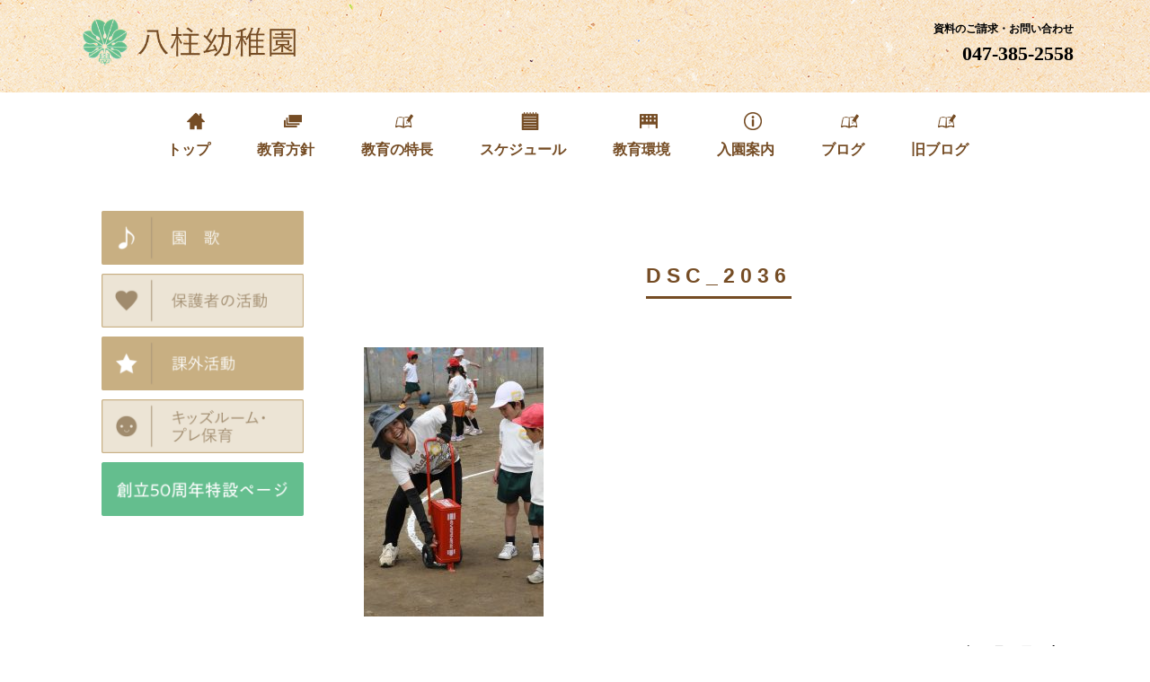

--- FILE ---
content_type: text/html; charset=UTF-8
request_url: https://yahashira-gakuen.com/%E3%81%8F%E3%81%BE%E3%82%93%E3%81%B0%E3%81%A1-%EF%BC%86-%E3%83%89%E3%83%AD%E3%83%BC%E3%83%B3/dsc_2036/
body_size: 5564
content:
<!DOCTYPE html><html dir="ltr" lang="ja" prefix="og: https://ogp.me/ns#"><head><meta charset="UTF-8"><meta name="viewport" content="width=device-width, user-scalable=yes, maximum-scale=1.0, minimum-scale=1.0"><title>DSC_2036 | 八柱幼稚園 | 学校法人 八柱学園八柱幼稚園 | 学校法人 八柱学園</title><meta name="thumbnail" content="https://yahashira-gakuen.com/thum.jpg" /><meta name="keywords" content="千葉県松戸市千駄堀,八柱幼稚園,預かり保育,松戸,八柱,松戸市,幼稚園" /><meta name="description" content="子供の心は音楽・絵画・芸術のように世界共通のかけがえのない宝物です。この宝物は常に輝き続け、無限の可能性を秘めています。幼稚園こそ夢と希望と感動にあふれた楽園であります。そのようなまことの心が触れ合う理想郷で、いつまでも子供の心に飛び込み、共に遊び、笑い、悲しみ、うたい、感動し続けていきたいと思います。" /><link rel="canonical" href="https://yahashira-gakuen.com/" /><link rel="stylesheet" type="text/css" media="all" href="https://yahashira-gakuen.com/wp-content/cache/autoptimize/autoptimize_single_779db3f81cc10df6179905d054a9e46a.php"><link rel="pingback" href="https://yahashira-gakuen.com/xmlrpc.php"> <script src="https://ajax.googleapis.com/ajax/libs/jquery/1.8.0/jquery.min.js"></script> <script defer src="https://yahashira-gakuen.com/wp-content/cache/autoptimize/autoptimize_single_aa9d5ecb8b8e0ce91e35e7487216e346.php"></script> <link href="https://use.fontawesome.com/releases/v5.0.6/css/all.css" rel="stylesheet"><link href="https://maxcdn.bootstrapcdn.com/font-awesome/4.7.0/css/font-awesome.min.css" rel="stylesheet" integrity="sha384-wvfXpqpZZVQGK6TAh5PVlGOfQNHSoD2xbE+QkPxCAFlNEevoEH3Sl0sibVcOQVnN" crossorigin="anonymous">  <script defer src="https://www.googletagmanager.com/gtag/js?id=UA-121673278-1"></script> <script defer src="[data-uri]"></script> </head><body><header id="header"><div class="inner"><div id="headerWrap"><h1></h1><div class="contact"><p>資料のご請求・お問い合わせ</p><p class="tel">047-385-2558</p></div><h2><a href="https://yahashira-gakuen.com/" title="八柱幼稚園 | 学校法人 八柱学園" rel="home"><img src="/wp-content/uploads/2018/06/parts_title.png" alt="八柱幼稚園 | 学校法人 八柱学園"></a></h2><nav id="mainnav"><p id="menuWrap"><a id="menu"><span id="menuBtn"></span></a></p><div class="panel"><ul><li id="menu-item-206" class="menu-item menu-item-type-post_type menu-item-object-page menu-item-home"><a href="https://yahashira-gakuen.com/"><strong><img src="/wp-content/uploads/2018/06/parts_menu_home.png" alt="" width="20px" height="20px" border="0" /> <br>トップ　</strong></a></li><li id="menu-item-61" class="menu-item menu-item-type-post_type menu-item-object-page"><a href="https://yahashira-gakuen.com/kyoiku_hoshin/"><strong><img src="/wp-content/uploads/2018/06/parts_menu_kyoikuhoshin.png" alt="" width="20px" height="20px" border="0" /> <br>教育方針　</strong></a></li><li id="menu-item-60" class="menu-item menu-item-type-post_type menu-item-object-page"><a href="https://yahashira-gakuen.com/kyoikunaiyo/"><strong><img src="/wp-content/uploads/2018/06/parts_menu_kyoikutokucho.png" alt="" width="20px" height="20px" border="0" /> <br>教育の特長　</strong></a></li><li id="menu-item-63" class="menu-item menu-item-type-custom menu-item-object-custom menu-item-has-children"><a><strong><img src="/wp-content/uploads/2018/06/parts_menu_schedule.png" alt="" width="20px" height="20px" border="0" /> <br>スケジュール　</strong></a><ul class="sub-menu"><li id="menu-item-53" class="menu-item menu-item-type-post_type menu-item-object-page"><a href="https://yahashira-gakuen.com/nagare/">一日の流れ</a></li><li id="menu-item-59" class="menu-item menu-item-type-post_type menu-item-object-page"><a href="https://yahashira-gakuen.com/gyoji/">年間行事</a></li></ul></li><li id="menu-item-62" class="menu-item menu-item-type-post_type menu-item-object-page"><a href="https://yahashira-gakuen.com/kyoiku_kankyo/"><strong><img src="/wp-content/uploads/2018/06/parts_menu_kyoikukankyo.png" alt="" width="20px" height="20px" border="0" /> <br>教育環境　</strong></a></li><li id="menu-item-64" class="menu-item menu-item-type-custom menu-item-object-custom menu-item-has-children"><a><strong><img src="/wp-content/uploads/2018/06/parts_menu_nyuen.png" alt="" width="20px" height="20px" border="0" /> <br>入園案内　</strong></a><ul class="sub-menu"><li id="menu-item-58" class="menu-item menu-item-type-post_type menu-item-object-page"><a href="https://yahashira-gakuen.com/bosyu/">募集要項</a></li><li id="menu-item-57" class="menu-item menu-item-type-post_type menu-item-object-page"><a href="https://yahashira-gakuen.com/kengaku_setsumeikai/">入園説明会&#038;見学</a></li><li id="menu-item-56" class="menu-item menu-item-type-post_type menu-item-object-page"><a href="https://yahashira-gakuen.com/access_bus/">アクセス&#038;園バス</a></li><li id="menu-item-54" class="menu-item menu-item-type-post_type menu-item-object-page"><a href="https://yahashira-gakuen.com/qa/">Q&#038;A</a></li></ul></li><li id="menu-item-851" class="menu-item menu-item-type-custom menu-item-object-custom"><a href="https://yahashira-gakuen.com/category/blog/"><strong><img src="/wp-content/uploads/2018/06/parts_menu_kyoikutokucho.png" alt="" width="20px" height="20px" border="0" /> <br>ブログ　</strong></a></li><li id="menu-item-703" class="menu-item menu-item-type-custom menu-item-object-custom"><a href="http://nahanahacocolo.cocolog-nifty.com/blog/blog_index.html"><strong><img src="/wp-content/uploads/2018/06/parts_menu_kyoikutokucho.png" alt="" width="20px" height="20px" border="0" /> <br>旧ブログ　</strong></a></li></ul></div></nav></div></div></header><div id="wrapper"><div id="content"><section><article id="post-35979" class="content"><header><h1 class="title first"><span>DSC_2036</span></h1></header><div class="post"><p class="attachment"><a href="https://yahashira-gakuen.com/wp-content/uploads/2024/04/DSC_2036.jpg" data-slb-active="1" data-slb-asset="1654339086" data-slb-internal="0" data-slb-group="35979"><img fetchpriority="high" decoding="async" width="200" height="300" src="https://yahashira-gakuen.com/wp-content/uploads/2024/04/DSC_2036-200x300.jpg" class="attachment-medium size-medium" alt="" srcset="https://yahashira-gakuen.com/wp-content/uploads/2024/04/DSC_2036-200x300.jpg 200w, https://yahashira-gakuen.com/wp-content/uploads/2024/04/DSC_2036-107x160.jpg 107w, https://yahashira-gakuen.com/wp-content/uploads/2024/04/DSC_2036-16x24.jpg 16w, https://yahashira-gakuen.com/wp-content/uploads/2024/04/DSC_2036-24x36.jpg 24w, https://yahashira-gakuen.com/wp-content/uploads/2024/04/DSC_2036-32x48.jpg 32w, https://yahashira-gakuen.com/wp-content/uploads/2024/04/DSC_2036.jpg 446w" sizes="(max-width: 200px) 100vw, 200px" /></a></p><p class="dateLabel"><time datetime="2024-04-30">2024年04月30日（火）</time></p></div></article><div class="pagenav"> <span class="prev"><a href="https://yahashira-gakuen.com/%e3%81%8f%e3%81%be%e3%82%93%e3%81%b0%e3%81%a1-%ef%bc%86-%e3%83%89%e3%83%ad%e3%83%bc%e3%83%b3/" rel="prev">&laquo; 前のページ</a></span> <span class="next"></span></div><p class="top-content__btn-more"><a href="https://yahashira-gakuen.com/category/info/" class="mod-btn-01 over"><span>もっとみる</span></a></p></section></div><aside id="sidebar"><section class="widgetInfo"><div class="newsTitle"><h3 class="title"><span>お知らせ</span></h3><p><a href="https://yahashira-gakuen.com/category/info/">一覧</a></div><div class="post news"><p><a href="https://yahashira-gakuen.com/%e3%81%94%e6%a1%88%e5%86%85-%e3%80%8c-%e3%83%97%e3%83%ac%e4%bf%9d%e8%82%b2-%e3%80%8d-%e8%aa%ac%e6%98%8e%e4%bc%9a%e3%81%ab%e3%81%a4%e3%81%84%e3%81%a6/" rel="bookmark" title="Permanent Link to ご案内 「 プレ保育 」 説明会について"><time datetime="2025-12-24">2025/12/24</time><span>ご案内 「 プレ保育 」 説明会について</span></a><p><a href="https://yahashira-gakuen.com/%e9%a1%98%e6%9b%b8%e5%8f%97%e4%bb%98%e3%81%ae%e3%81%8a%e7%9f%a5%e3%82%89%e3%81%9b/" rel="bookmark" title="Permanent Link to 願書受付のお知らせ"><time datetime="2025-10-31">2025/10/31</time><span>願書受付のお知らせ</span></a><p><a href="https://yahashira-gakuen.com/%e9%81%8b%e5%8b%95%e4%bc%9a%e5%bb%b6%e6%9c%9f%e3%81%ae%e3%81%8a%e7%9f%a5%e3%82%89%e3%81%9b-2/" rel="bookmark" title="Permanent Link to 運動会延期のお知らせ"><time datetime="2025-10-03">2025/10/3</time><span>運動会延期のお知らせ</span></a><p><a href="https://yahashira-gakuen.com/%e5%8d%92%e5%9c%92%e5%85%90%e3%81%8b%e3%81%91%e3%81%a3%e3%81%93-%e3%81%94%e6%a1%88%e5%86%85/" rel="bookmark" title="Permanent Link to 卒園児かけっこ ご案内"><time datetime="2025-09-12">2025/9/12</time><span>卒園児かけっこ ご案内</span></a><p><a href="https://yahashira-gakuen.com/%e6%9c%aa%e5%b0%b1%e5%9c%92%e5%85%90%e3%81%8b%e3%81%91%e3%81%a3%e3%81%93%e3%81%ae%e3%81%94%e6%a1%88%e5%86%85/" rel="bookmark" title="Permanent Link to 未就園児かけっこのご案内"><time datetime="2025-09-12">2025/9/12</time><span>未就園児かけっこのご案内</span></a></div></section><div align="center"><section id="media_image-4" class="widget widget_media_image"><a href="/enka"><img width="225" height="60" src="https://yahashira-gakuen.com/wp-content/uploads/2018/06/parts_side_enka-240x64.png" class="image wp-image-506  attachment-225x60 size-225x60" alt="園歌" style="max-width: 100%; height: auto;" decoding="async" loading="lazy" srcset="https://yahashira-gakuen.com/wp-content/uploads/2018/06/parts_side_enka-240x64.png 240w, https://yahashira-gakuen.com/wp-content/uploads/2018/06/parts_side_enka-300x80.png 300w, https://yahashira-gakuen.com/wp-content/uploads/2018/06/parts_side_enka.png 600w" sizes="(max-width: 225px) 100vw, 225px" /></a></section><section id="media_image-5" class="widget widget_media_image"><a href="/yatsude"><img width="225" height="60" src="https://yahashira-gakuen.com/wp-content/uploads/2018/06/parts_side_yatsude-240x64.png" class="image wp-image-509  attachment-225x60 size-225x60" alt="保護者の活動" style="max-width: 100%; height: auto;" decoding="async" loading="lazy" srcset="https://yahashira-gakuen.com/wp-content/uploads/2018/06/parts_side_yatsude-240x64.png 240w, https://yahashira-gakuen.com/wp-content/uploads/2018/06/parts_side_yatsude-300x80.png 300w, https://yahashira-gakuen.com/wp-content/uploads/2018/06/parts_side_yatsude.png 600w" sizes="(max-width: 225px) 100vw, 225px" /></a></section><section id="media_image-3" class="widget widget_media_image"><a href="/kagai_katsudo"><img width="225" height="60" src="https://yahashira-gakuen.com/wp-content/uploads/2018/06/parts_side_kagai-240x64.png" class="image wp-image-507  attachment-225x60 size-225x60" alt="課外活動" style="max-width: 100%; height: auto;" decoding="async" loading="lazy" srcset="https://yahashira-gakuen.com/wp-content/uploads/2018/06/parts_side_kagai-240x64.png 240w, https://yahashira-gakuen.com/wp-content/uploads/2018/06/parts_side_kagai-300x80.png 300w, https://yahashira-gakuen.com/wp-content/uploads/2018/06/parts_side_kagai.png 600w" sizes="(max-width: 225px) 100vw, 225px" /></a></section><section id="media_image-2" class="widget widget_media_image"><a href="/azukari"><img width="225" height="60" src="https://yahashira-gakuen.com/wp-content/uploads/2018/06/parts_side_kids-240x64.png" class="image wp-image-508  attachment-225x60 size-225x60" alt="キッズルーム・プレ保育" style="max-width: 100%; height: auto;" decoding="async" loading="lazy" srcset="https://yahashira-gakuen.com/wp-content/uploads/2018/06/parts_side_kids-240x64.png 240w, https://yahashira-gakuen.com/wp-content/uploads/2018/06/parts_side_kids-300x80.png 300w, https://yahashira-gakuen.com/wp-content/uploads/2018/06/parts_side_kids.png 600w" sizes="(max-width: 225px) 100vw, 225px" /></a></section><section id="media_image-6" class="widget widget_media_image"><a href="/50th"><img width="225" height="60" src="https://yahashira-gakuen.com/wp-content/uploads/2024/04/parts_side_50th-1-240x64.png" class="image wp-image-34968  attachment-225x60 size-225x60" alt="" style="max-width: 100%; height: auto;" decoding="async" loading="lazy" srcset="https://yahashira-gakuen.com/wp-content/uploads/2024/04/parts_side_50th-1-240x64.png 240w, https://yahashira-gakuen.com/wp-content/uploads/2024/04/parts_side_50th-1-300x80.png 300w, https://yahashira-gakuen.com/wp-content/uploads/2024/04/parts_side_50th-1-24x6.png 24w, https://yahashira-gakuen.com/wp-content/uploads/2024/04/parts_side_50th-1-36x10.png 36w, https://yahashira-gakuen.com/wp-content/uploads/2024/04/parts_side_50th-1-48x13.png 48w, https://yahashira-gakuen.com/wp-content/uploads/2024/04/parts_side_50th-1.png 600w" sizes="(max-width: 225px) 100vw, 225px" /></a></section></div></aside></div><p id="copyright">Copyright &copy; 2026 八柱幼稚園 | 学校法人 八柱学園 All rights Reserved.<div id="pagetop">^</div> <script type="text/javascript" src="https://yahashira-gakuen.com/wp-includes/js/jquery/jquery.min.js" id="jquery-core-js"></script> <script defer type="text/javascript" src="https://yahashira-gakuen.com/wp-includes/js/jquery/jquery-migrate.min.js" id="jquery-migrate-js"></script> <script defer type="text/javascript" src="https://yahashira-gakuen.com/wp-content/cache/autoptimize/autoptimize_single_b60f8182e405eafef242fcab244eafc3.php" id="slb_core-js"></script> <script defer type="text/javascript" src="https://yahashira-gakuen.com/wp-content/cache/autoptimize/autoptimize_single_25ea2a4cab5a3131e2326c4de05e29d5.php" id="slb_view-js"></script> <script defer type="text/javascript" src="https://yahashira-gakuen.com/wp-content/cache/autoptimize/autoptimize_single_02648e3147e351420d4893c21a3a6310.php" id="slb-asset-slb_baseline-base-js"></script> <script defer type="text/javascript" src="https://yahashira-gakuen.com/wp-content/cache/autoptimize/autoptimize_single_e1a01b7025fc4f02bc732154df51d9da.php" id="slb-asset-slb_default-base-js"></script> <script defer type="text/javascript" src="https://yahashira-gakuen.com/wp-content/cache/autoptimize/autoptimize_single_dd5802e51305176dea2a64316bd59d43.php" id="slb-asset-item-base-js"></script> <script defer type="text/javascript" src="https://yahashira-gakuen.com/wp-content/cache/autoptimize/autoptimize_single_17f1230572045baaca2d62c859a847a4.php" id="slb-asset-ui-base-js"></script> <script defer type="text/javascript" src="https://yahashira-gakuen.com/wp-content/cache/autoptimize/autoptimize_single_790507d296b506e5dbc34bdb889da313.php" id="slb-asset-image-base-js"></script> <script defer id="slb_footer" src="[data-uri]"></script> <script defer id="slb_context" src="[data-uri]"></script> </body> <script defer src="[data-uri]"></script> </html>